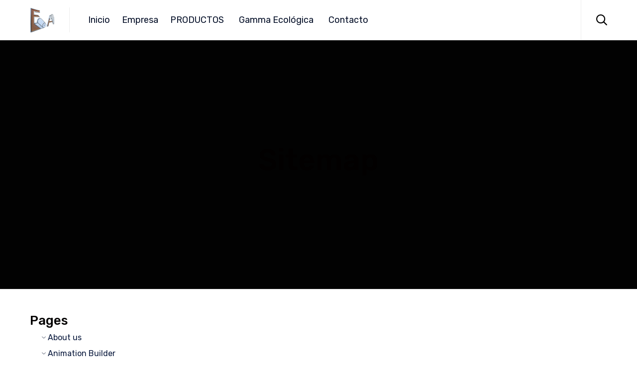

--- FILE ---
content_type: text/css
request_url: https://new.embalajesalbero.com/wp-content/uploads/bb-plugin/cache/13308-layout-partial.css?ver=9a8ca7a15487e6ab82d2c12b74d453d4
body_size: 8356
content:
.fl-node-59877c72c1ece {color: #ffffff;}.fl-builder-content .fl-node-59877c72c1ece *:not(input):not(textarea):not(select):not(a):not(h1):not(h2):not(h3):not(h4):not(h5):not(h6):not(.fl-menu-mobile-toggle) {color: inherit;}.fl-builder-content .fl-node-59877c72c1ece a {color: #ffffff;}.fl-builder-content .fl-node-59877c72c1ece a:hover {color: #ffffff;}.fl-builder-content .fl-node-59877c72c1ece h1,.fl-builder-content .fl-node-59877c72c1ece h2,.fl-builder-content .fl-node-59877c72c1ece h3,.fl-builder-content .fl-node-59877c72c1ece h4,.fl-builder-content .fl-node-59877c72c1ece h5,.fl-builder-content .fl-node-59877c72c1ece h6,.fl-builder-content .fl-node-59877c72c1ece h1 a,.fl-builder-content .fl-node-59877c72c1ece h2 a,.fl-builder-content .fl-node-59877c72c1ece h3 a,.fl-builder-content .fl-node-59877c72c1ece h4 a,.fl-builder-content .fl-node-59877c72c1ece h5 a,.fl-builder-content .fl-node-59877c72c1ece h6 a {color: #ffffff;}.fl-node-59877c72c1ece > .fl-row-content-wrap {background-color: #06163a;border-top-width: 1px;border-right-width: 0px;border-bottom-width: 1px;border-left-width: 0px;} .fl-node-59877c72c1ece > .fl-row-content-wrap {padding-top:20px;}.fl-node-597d02a1d597d > .fl-row-content-wrap {background-color: #f2f2f2;border-top-width: 1px;border-right-width: 0px;border-bottom-width: 1px;border-left-width: 0px;} .fl-node-597d02a1d597d > .fl-row-content-wrap {margin-top:0px;} .fl-node-597d02a1d597d > .fl-row-content-wrap {padding-top:40px;padding-bottom:40px;}.fl-node-597d02a1d60ee > .fl-row-content-wrap {background-color: #06163a;border-top-width: 1px;border-right-width: 0px;border-bottom-width: 1px;border-left-width: 0px;} .fl-node-597d02a1d60ee > .fl-row-content-wrap {padding-top:15px;padding-bottom:15px;}@media ( max-width: 992px ) { .fl-node-597d02a1d60ee.fl-row > .fl-row-content-wrap {padding-top:10px;padding-bottom:10px;}}.fl-node-59877c72c89c4 {width: 50%;}.fl-node-59877c72c89c4 > .fl-col-content {border-top-width: 1px;border-right-width: 1px;border-bottom-width: 1px;border-left-width: 1px;}@media(max-width: 992px) {.fl-builder-content .fl-node-59877c72c89c4 {width: 70% !important;max-width: none;-webkit-box-flex: 0 1 auto;-moz-box-flex: 0 1 auto;-webkit-flex: 0 1 auto;-ms-flex: 0 1 auto;flex: 0 1 auto;}}@media(max-width: 768px) {.fl-builder-content .fl-node-59877c72c89c4 {width: 100% !important;max-width: none;clear: none;float: left;}}.fl-node-61aa06c66163e {width: 50%;}.fl-node-61aa06c66163e > .fl-col-content {border-top-width: 1px;border-right-width: 1px;border-bottom-width: 1px;border-left-width: 1px;}@media(max-width: 992px) {.fl-builder-content .fl-node-61aa06c66163e {width: 70% !important;max-width: none;-webkit-box-flex: 0 1 auto;-moz-box-flex: 0 1 auto;-webkit-flex: 0 1 auto;-ms-flex: 0 1 auto;flex: 0 1 auto;}}@media(max-width: 768px) {.fl-builder-content .fl-node-61aa06c66163e {width: 100% !important;max-width: none;clear: none;float: left;}}.fl-node-597d02a1d5a06 {color: #06163a;}.fl-builder-content .fl-node-597d02a1d5a06 *:not(input):not(textarea):not(select):not(a):not(h1):not(h2):not(h3):not(h4):not(h5):not(h6):not(.fl-menu-mobile-toggle) {color: #06163a;}.fl-builder-content .fl-node-597d02a1d5a06 a {color: #06163a;}.fl-builder-content .fl-node-597d02a1d5a06 a:hover {color: #06163a;}.fl-builder-content .fl-node-597d02a1d5a06 h1,.fl-builder-content .fl-node-597d02a1d5a06 h2,.fl-builder-content .fl-node-597d02a1d5a06 h3,.fl-builder-content .fl-node-597d02a1d5a06 h4,.fl-builder-content .fl-node-597d02a1d5a06 h5,.fl-builder-content .fl-node-597d02a1d5a06 h6,.fl-builder-content .fl-node-597d02a1d5a06 h1 a,.fl-builder-content .fl-node-597d02a1d5a06 h2 a,.fl-builder-content .fl-node-597d02a1d5a06 h3 a,.fl-builder-content .fl-node-597d02a1d5a06 h4 a,.fl-builder-content .fl-node-597d02a1d5a06 h5 a,.fl-builder-content .fl-node-597d02a1d5a06 h6 a {color: #020d26;}.fl-node-597d02a1d5a06 {width: 45%;}.fl-node-597d02a1d5a06 > .fl-col-content {border-top-width: 1px;border-right-width: 1px;border-bottom-width: 1px;border-left-width: 1px;}@media(max-width: 768px) {.fl-builder-content .fl-node-597d02a1d5a06 {width: 100% !important;max-width: none;clear: none;float: left;}}.fl-node-597d02a1d5ae3 {width: 55%;}.fl-node-597d02a1d5ae3 > .fl-col-content {border-top-width: 1px;border-right-width: 1px;border-bottom-width: 1px;border-left-width: 1px;}@media(max-width: 768px) {.fl-builder-content .fl-node-597d02a1d5ae3 {width: 100% !important;max-width: none;clear: none;float: left;}}@media ( max-width: 768px ) { .fl-node-597d02a1d5ae3.fl-col > .fl-col-content {margin-left:0px;}}@media ( max-width: 768px ) { .fl-node-597d02a1d5ae3.fl-col > .fl-col-content {padding-left:0px;}}.fl-node-60dd68e78ed2a {width: 50%;}.fl-node-597d02a1d5bb6 {width: 50%;}.fl-node-597d02a1d5bb6 > .fl-col-content {border-top-width: 1px;border-right-width: 1px;border-bottom-width: 1px;border-left-width: 1px;}@media(max-width: 768px) {.fl-builder-content .fl-node-597d02a1d5bb6 {width: 100% !important;max-width: none;clear: none;float: left;}}@media ( max-width: 768px ) { .fl-node-597d02a1d5bb6.fl-col > .fl-col-content {padding-bottom:0px;}}.fl-node-59e3f30518607 {width: 64.45%;}.fl-node-59e3f30518607 > .fl-col-content {border-top-width: 1px;border-right-width: 1px;border-bottom-width: 1px;border-left-width: 1px;}@media(max-width: 992px) {.fl-builder-content .fl-node-59e3f30518607 {width: 100% !important;max-width: none;-webkit-box-flex: 0 1 auto;-moz-box-flex: 0 1 auto;-webkit-flex: 0 1 auto;-ms-flex: 0 1 auto;flex: 0 1 auto;}}@media(max-width: 768px) {.fl-builder-content .fl-node-59e3f30518607 {width: 100% !important;max-width: none;clear: none;float: left;}}.fl-node-59e3f3051868c {width: 35.55%;}.fl-node-59e3f3051868c > .fl-col-content {border-top-width: 1px;border-right-width: 1px;border-bottom-width: 1px;border-left-width: 1px;}@media(max-width: 992px) {.fl-builder-content .fl-node-59e3f3051868c {width: 50% !important;max-width: none;-webkit-box-flex: 0 1 auto;-moz-box-flex: 0 1 auto;-webkit-flex: 0 1 auto;-ms-flex: 0 1 auto;flex: 0 1 auto;}}@media(max-width: 768px) {.fl-builder-content .fl-node-59e3f3051868c {width: 100% !important;max-width: none;clear: none;float: left;}}@media ( max-width: 768px ) { .fl-node-59e3f3051868c.fl-col > .fl-col-content {margin-left:0px;}}@media ( max-width: 768px ) { .fl-node-59e3f3051868c.fl-col > .fl-col-content {padding-left:0px;}}.fl-builder-content .fl-rich-text strong {font-weight: bold;}@media ( max-width: 768px ) { .fl-node-597f367bc2185.fl-module > .fl-module-content {margin-left:10px;}}.fl-module-vamtam-heading .vamtam-heading {padding: 0 !important;margin: 0 !important;}.fl-node-597d02a1d5f50.fl-module-vamtam-heading .vamtam-heading {text-align: left;justify-content: flex-start;font-size: 20px;line-height: 1.75;}.fl-node-597d02a1d5f50 h5.vamtam-heading * {color: #06163a !important;}.fl-node-597d02a1d5f50.fl-module-vamtam-heading .vamtam-heading-line-left {display: none;}.fl-node-597d02a1d5f50 .vamtam-heading .vamtam-heading-text {font-family: "Rubik", sans-serif;font-weight: 500;} .fl-node-597d02a1d5f50 > .fl-module-content {margin-bottom:0px;margin-left:0px;}@media ( max-width: 768px ) { .fl-node-597d02a1d5f50.fl-module > .fl-module-content {margin-left:10px;}} .fl-node-597d02a1d5c91 > .fl-module-content {margin-bottom:0px;}@media ( max-width: 768px ) { .fl-node-597d02a1d5c91.fl-module > .fl-module-content {margin-bottom:20px;margin-left:10px;}} .fl-node-60dd6b12e3f18 > .fl-module-content {margin-bottom:0px;}@media ( max-width: 768px ) { .fl-node-60dd6b12e3f18.fl-module > .fl-module-content {margin-bottom:20px;margin-left:10px;}} .fl-node-597d02a1d62a5 > .fl-module-content {margin-top:15px;margin-bottom:0px;}@media ( max-width: 768px ) { .fl-node-597d02a1d62a5.fl-module > .fl-module-content {margin-bottom:0px;}}@media (max-width: 768px) { .fl-node-597d02a1d62a5 > .fl-module-content { margin-top:0px; } }.fl-node-59a1c188356c5 .fl-module-content .fl-icon i {font-size: 18px;color: #ffffff;}.fl-node-59a1c188356c5 .fl-module-content .fl-icon i:hover,.fl-node-59a1c188356c5 .fl-module-content .fl-icon a:hover i {color: var( --vamtam-accent-color-1 );}.fl-node-59a1c188356c5 .fl-icon-group .fl-icon {display: inline-block;margin-bottom: 10px;margin-top: 10px;margin-left: 22px;}@media ( max-width: 768px ) { .fl-node-59a1c188356c5.fl-module > .fl-module-content {margin-top:0px;margin-left:0px;}}